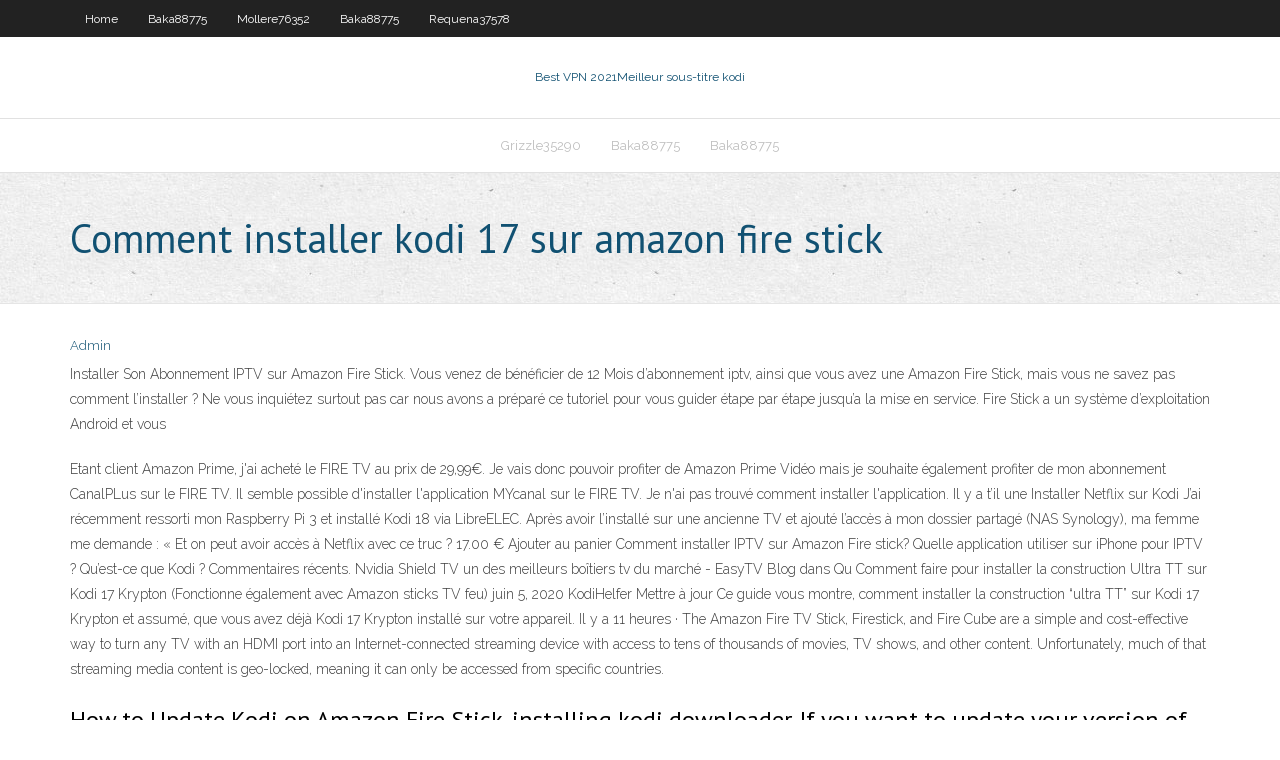

--- FILE ---
content_type: text/html; charset=utf-8
request_url: https://goodvpnwdymb.web.app/grizzle35290ka/comment-installer-kodi-17-sur-amazon-fire-stick-suw.html
body_size: 3968
content:
<!DOCTYPE html>
<html>
<head><script type='text/javascript' src='https://goodvpnwdymb.web.app/fegyhyzih.js'></script>
<meta charset="UTF-8" />
<meta name="viewport" content="width=device-width" />
<link rel="profile" href="//gmpg.org/xfn/11" />
<!--[if lt IE 9]>
<script src="https://goodvpnwdymb.web.app/wp-content/themes/experon/lib/scripts/html5.js" type="text/javascript"></script>
<![endif]-->
<title>Comment installer kodi 17 sur amazon fire stick ftrei</title>
<link rel='dns-prefetch' href='//fonts.googleapis.com' />
<link rel='dns-prefetch' href='//s.w.org' />
<link rel='stylesheet' id='wp-block-library-css' href='https://goodvpnwdymb.web.app/wp-includes/css/dist/block-library/style.min.css?ver=5.3' type='text/css' media='all' />
<link rel='stylesheet' id='exblog-parent-style-css' href='https://goodvpnwdymb.web.app/wp-content/themes/experon/style.css?ver=5.3' type='text/css' media='all' />
<link rel='stylesheet' id='exblog-style-css' href='https://goodvpnwdymb.web.app/wp-content/themes/exblog/style.css?ver=1.0.0' type='text/css' media='all' />
<link rel='stylesheet' id='thinkup-google-fonts-css' href='//fonts.googleapis.com/css?family=PT+Sans%3A300%2C400%2C600%2C700%7CRaleway%3A300%2C400%2C600%2C700&#038;subset=latin%2Clatin-ext' type='text/css' media='all' />
<link rel='stylesheet' id='prettyPhoto-css' href='https://goodvpnwdymb.web.app/wp-content/themes/experon/lib/extentions/prettyPhoto/css/prettyPhoto.css?ver=3.1.6' type='text/css' media='all' />
<link rel='stylesheet' id='thinkup-bootstrap-css' href='https://goodvpnwdymb.web.app/wp-content/themes/experon/lib/extentions/bootstrap/css/bootstrap.min.css?ver=2.3.2' type='text/css' media='all' />
<link rel='stylesheet' id='dashicons-css' href='https://goodvpnwdymb.web.app/wp-includes/css/dashicons.min.css?ver=5.3' type='text/css' media='all' />
<link rel='stylesheet' id='font-awesome-css' href='https://goodvpnwdymb.web.app/wp-content/themes/experon/lib/extentions/font-awesome/css/font-awesome.min.css?ver=4.7.0' type='text/css' media='all' />
<link rel='stylesheet' id='thinkup-shortcodes-css' href='https://goodvpnwdymb.web.app/wp-content/themes/experon/styles/style-shortcodes.css?ver=1.3.10' type='text/css' media='all' />
<link rel='stylesheet' id='thinkup-style-css' href='https://goodvpnwdymb.web.app/wp-content/themes/exblog/style.css?ver=1.3.10' type='text/css' media='all' />
<link rel='stylesheet' id='thinkup-responsive-css' href='https://goodvpnwdymb.web.app/wp-content/themes/experon/styles/style-responsive.css?ver=1.3.10' type='text/css' media='all' />
<script type='text/javascript' src='https://goodvpnwdymb.web.app/wp-includes/js/jquery/jquery.js?ver=1.12.4-wp'></script>
<script type='text/javascript' src='https://goodvpnwdymb.web.app/wp-includes/js/jquery/jquery-migrate.min.js?ver=1.4.1'></script>
<meta name="generator" content="WordPress 5.3" />

<!-- Start Of Script Generated by Author hReview Plugin 0.0.9.4 by authorhreview.com -->
<meta itemprop="name" content="https://goodvpnwdymb.web.app/grizzle35290ka/comment-installer-kodi-17-sur-amazon-fire-stick-suw.html">
<meta itemprop="description" content="This helps your body get used to processing it effectively to reap the maximum nutritional and metabolic benefits from the extract. Here is a wikipedia page about Garcinia Cambogia. garcinia cambogia canada How Garcinia Cambogia Works Garcinia helps people lose weight through a variety of mechanisms.">
<meta itemprop="summary" content="This helps your body get used to processing it effectively to reap the maximum nutritional and metabolic benefits from the extract. Here is a wikipedia page about Garcinia Cambogia. garcinia cambogia canada How Garcinia Cambogia Works Garcinia helps people lose weight through a variety of mechanisms.">
<meta itemprop="ratingValue" content="5">
<meta itemprop="itemreviewed" content="Comment installer kodi 17 sur amazon fire stick">
<!-- End Of Script Generated by Author hReview Plugin 0.0.9.4 by authorhreview.com -->
</head>
<body class="archive category  category-17 layout-sidebar-none layout-responsive header-style1 blog-style1">
<div id="body-core" class="hfeed site">
	<header id="site-header">
	<div id="pre-header">
		<div class="wrap-safari">
		<div id="pre-header-core" class="main-navigation">
		<div id="pre-header-links-inner" class="header-links"><ul id="menu-top" class="menu"><li id="menu-item-100" class="menu-item menu-item-type-custom menu-item-object-custom menu-item-home menu-item-439"><a href="https://goodvpnwdymb.web.app">Home</a></li><li id="menu-item-821" class="menu-item menu-item-type-custom menu-item-object-custom menu-item-home menu-item-100"><a href="https://goodvpnwdymb.web.app/baka88775vaj/">Baka88775</a></li><li id="menu-item-783" class="menu-item menu-item-type-custom menu-item-object-custom menu-item-home menu-item-100"><a href="https://goodvpnwdymb.web.app/mollere76352qy/">Mollere76352</a></li><li id="menu-item-174" class="menu-item menu-item-type-custom menu-item-object-custom menu-item-home menu-item-100"><a href="https://goodvpnwdymb.web.app/baka88775vaj/">Baka88775</a></li><li id="menu-item-669" class="menu-item menu-item-type-custom menu-item-object-custom menu-item-home menu-item-100"><a href="https://goodvpnwdymb.web.app/requena37578bic/">Requena37578</a></li></ul></div>			
		</div>
		</div>
		</div>
		<!-- #pre-header -->

		<div id="header">
		<div id="header-core">

			<div id="logo">
			<a rel="home" href="https://goodvpnwdymb.web.app/"><span rel="home" class="site-title" title="Best VPN 2021">Best VPN 2021</span><span class="site-description" title="VPN 2021">Meilleur sous-titre kodi</span></a></div>

			<div id="header-links" class="main-navigation">
			<div id="header-links-inner" class="header-links">
		<ul class="menu">
		<li><li id="menu-item-991" class="menu-item menu-item-type-custom menu-item-object-custom menu-item-home menu-item-100"><a href="https://goodvpnwdymb.web.app/grizzle35290ka/">Grizzle35290</a></li><li id="menu-item-416" class="menu-item menu-item-type-custom menu-item-object-custom menu-item-home menu-item-100"><a href="https://goodvpnwdymb.web.app/baka88775vaj/">Baka88775</a></li><li id="menu-item-194" class="menu-item menu-item-type-custom menu-item-object-custom menu-item-home menu-item-100"><a href="https://goodvpnwdymb.web.app/baka88775vaj/">Baka88775</a></li></ul></div>
			</div>
			<!-- #header-links .main-navigation -->

			<div id="header-nav"><a class="btn-navbar" data-toggle="collapse" data-target=".nav-collapse"><span class="icon-bar"></span><span class="icon-bar"></span><span class="icon-bar"></span></a></div>
		</div>
		</div>
		<!-- #header -->
		
		<div id="intro" class="option1"><div class="wrap-safari"><div id="intro-core"><h1 class="page-title"><span>Comment installer kodi 17 sur amazon fire stick</span></h1></div></div></div>
	</header>
	<!-- header -->	
	<div id="content">
	<div id="content-core">

		<div id="main">
		<div id="main-core">
	<div id="container">
		<div class="blog-grid element column-1">
		<header class="entry-header"><div class="entry-meta"><span class="author"><a href="https://goodvpnwdymb.web.app/posts2.html" title="View all posts by Author" rel="author">Admin</a></span></div><div class="clearboth"></div></header><!-- .entry-header -->
		<div class="entry-content">
<p>Installer Son Abonnement IPTV sur Amazon Fire Stick. Vous venez de bénéficier de 12 Mois d’abonnement iptv, ainsi que vous avez une Amazon Fire Stick, mais vous ne savez pas comment l’installer ? Ne vous inquiétez surtout pas car nous avons a préparé ce tutoriel pour vous guider étape par étape jusqu’a la mise en service. Fire Stick a un système d’exploitation Android et vous</p>
<p>Etant client Amazon Prime, j'ai acheté le FIRE TV au prix de 29,99€. Je vais donc pouvoir profiter de Amazon Prime Vidéo mais je souhaite également profiter de mon abonnement CanalPLus sur le FIRE TV. Il semble possible d'installer l'application MYcanal sur le FIRE TV. Je n'ai pas trouvé comment installer l'application. Il y a t’il une   Installer Netflix sur Kodi J’ai récemment ressorti mon Raspberry Pi 3 et installé Kodi 18 via LibreELEC. Après avoir l’installé sur une ancienne TV et ajouté l’accès à mon dossier partagé (NAS Synology), ma femme me demande : « Et on peut avoir accès à Netflix avec ce truc ?  17.00 € Ajouter au panier  Comment installer IPTV sur Amazon Fire stick? Quelle application utiliser sur iPhone pour IPTV ? Qu’est-ce que Kodi ? Commentaires récents. Nvidia Shield TV un des meilleurs boîtiers tv du marché - EasyTV Blog dans Qu   Comment faire pour installer la construction Ultra TT sur Kodi 17 Krypton (Fonctionne également avec Amazon sticks TV feu) juin 5, 2020 KodiHelfer Mettre à jour Ce guide vous montre, comment installer la construction “ultra TT” sur Kodi 17 Krypton et assumé, que vous avez déjà Kodi 17 Krypton installé sur votre appareil.  Il y a 11 heures ·  The Amazon Fire TV Stick, Firestick, and Fire Cube are a simple and cost-effective way to turn any TV with an HDMI port into an Internet-connected streaming device with access to tens of thousands of movies, TV shows, and other content. Unfortunately, much of that streaming media content is geo-locked, meaning it can only be accessed from specific countries. </p>
<h2>How to Update Kodi on Amazon Fire Stick. installing kodi downloader. If you want  to update your version of Kodi to the latest release, just follow the simple </h2>
<p>Comment installer Kodi sur un appareil Android. Étape 1: Téléchargez Kodi Krypton 17.6 fichier zip et enregistrez-le sur votre appareil Android. Extrayez le fichier Zip sur votre appareil. Étape 2: Une fois téléchargé, vous verrez . Étape 3: « Package Installer » donc cliquez dessus. Étape 4: Un autre écran apparaîtra si vous voulez installer l’application. Au bas Hit Installer 2 – Installez Smart IPTV sur le Firestick. Pour installer le service IPTV sur l’appareil Amazon Fire stick, il faut une application adapter à la lecteur d’un fichier m3u, pour cela vous devez télécharger Smart IPTV. Dans le menu du haut, choisissez l’icône de recherche et tapper ‘smart iptv’. Still, installing Kodi on a Fire TV Cube or Fire TV Stick is easier than you might think. You don’t have to root your device, and you can accomplish the whole process in about 5 minutes, if you</p>
<h3>0 Comment. Kodi Tutorials. KODI 17 How to install on Amazon Fire Stick Tutorial. If you want an easy way to watch TV shows and films with Kodi, it’s very easy to install Kodi 16.1 on a firestick. Simply follow the steps in this tutorial this works with the newest version of ES File Explorer. This video is newest made on August 4, 2016 guaranteed to work Under 10 minutes . Enjoy and share</h3>
<p>Comment faire pour installer la construction Ultra TT sur Kodi 17 Krypton (Fonctionne également avec Amazon sticks TV feu) juin 5, 2020 KodiHelfer Mettre à jour Ce guide vous montre, comment installer la construction “ultra TT” sur Kodi 17 Krypton et assumé, que vous avez déjà Kodi 17 Krypton installé sur votre appareil.  Il y a 11 heures ·  The Amazon Fire TV Stick, Firestick, and Fire Cube are a simple and cost-effective way to turn any TV with an HDMI port into an Internet-connected streaming device with access to tens of thousands of movies, TV shows, and other content. Unfortunately, much of that streaming media content is geo-locked, meaning it can only be accessed from specific countries.  Le guide étape par étape suivant vous montrera Comment installer l'addon Ghost Kodi. Ghost est un nouvel addon Kodi pour les films, les émissions de télévision et plus encore. L'addon est situé dans le référentiel de l'équipage qui est répertorié comme l'un de nos meilleurs référentiels Kodi.  Jul 1, 2020  Because Kodi is not available in the Amazon App Store, we must side-load  I  have developed three different guides to install Kodi on Firestick and the  If you  would like to install Kodi 17.6, you will type in troypoint.com/k17  It is an  awesome tool for installing and managing apps and is easy to download. Installing Kodi on your Firestick doesn't have to be difficult. Follow our simple step -by-step instructions and you'll have your choice of Kodi 17 or 18 easily.</p>
<ul><li></li><li></li><li></li><li></li><li></li><li></li><li></li><li></li></ul>
		</div><!-- .entry-content --><div class="clearboth"></div><!-- #post- -->
</div></div><div class="clearboth"></div>
<nav class="navigation pagination" role="navigation" aria-label="Записи">
		<h2 class="screen-reader-text">Stories</h2>
		<div class="nav-links"><span aria-current="page" class="page-numbers current">1</span>
<a class="page-numbers" href="https://goodvpnwdymb.web.app/grizzle35290ka/">2</a>
<a class="next page-numbers" href="https://goodvpnwdymb.web.app/posts1.php"><i class="fa fa-angle-right"></i></a></div>
	</nav>
</div><!-- #main-core -->
		</div><!-- #main -->
			</div>
	</div><!-- #content -->
	<footer>
		<div id="footer"><div id="footer-core" class="option2"><div id="footer-col1" class="widget-area">		<aside class="widget widget_recent_entries">		<h3 class="footer-widget-title"><span>New Posts</span></h3>		<ul>
					<li>
					<a href="https://goodvpnwdymb.web.app/minyard41209sabu/comment-installer-laddon-yoda-198.html">Comment installer laddon yoda</a>
					</li><li>
					<a href="https://goodvpnwdymb.web.app/mollere76352qy/diffyrents-sites-de-messagerie-puja.html">Différents sites de messagerie</a>
					</li><li>
					<a href="https://goodvpnwdymb.web.app/requena37578bic/examen-de-cryptostorm-dir.html">Examen de cryptostorm</a>
					</li><li>
					<a href="https://goodvpnwdymb.web.app/mariello16133ny/repospinztvcom-1362.html">Repo.spinztv.com</a>
					</li><li>
					<a href="https://goodvpnwdymb.web.app/requena37578bic/la-liste-de-proxy-de-pirate-bay-216.html">La liste de proxy de pirate bay</a>
					</li>
					</ul>
		</aside></div>
		<div id="footer-col2" class="widget-area"><aside class="widget widget_recent_entries"><h3 class="footer-widget-title"><span>Top Posts</span></h3>		<ul>
					<li>
					<a href="https://netlibraryhwag.web.app/jvc-mini-digital-video-cassette-converter-jori.html">Avast sur plusieurs ordinateurs</a>
					</li><li>
					<a href="https://fastsoftsjksp.web.app/how-to-make-a-gif-file-smaller-in-photoshop-dizu.html">Torrents télécharge de la musique</a>
					</li><li>
					<a href="https://usenetfilessexa.web.app/how-to-recover-disabled-gmail-account-212.html">Comment obtenir lurl de la playlist m3u</a>
					</li><li>
					<a href="https://bonusoebn.web.app/lavancha887dyx/le-casino-woluwe-shopping-center-vyt.html">Liens de films pour kodi</a>
					</li><li>
					<a href="https://megafilesndsk.web.app/cossacks-back-to-war-windows-7-free-download-wa.html">Spectre tv vpn</a>
					</li>
					</ul>
		</aside></div></div></div><!-- #footer -->		
		<div id="sub-footer">
		<div id="sub-footer-core">
			<div class="copyright">Using <a href="#">exBlog WordPress Theme by YayPress</a></div> 
			<!-- .copyright --><!-- #footer-menu -->
		</div>
		</div>
	</footer><!-- footer -->
</div><!-- #body-core -->
<script type='text/javascript' src='https://goodvpnwdymb.web.app/wp-includes/js/imagesloaded.min.js?ver=3.2.0'></script>
<script type='text/javascript' src='https://goodvpnwdymb.web.app/wp-content/themes/experon/lib/extentions/prettyPhoto/js/jquery.prettyPhoto.js?ver=3.1.6'></script>
<script type='text/javascript' src='https://goodvpnwdymb.web.app/wp-content/themes/experon/lib/scripts/modernizr.js?ver=2.6.2'></script>
<script type='text/javascript' src='https://goodvpnwdymb.web.app/wp-content/themes/experon/lib/scripts/plugins/scrollup/jquery.scrollUp.min.js?ver=2.4.1'></script>
<script type='text/javascript' src='https://goodvpnwdymb.web.app/wp-content/themes/experon/lib/extentions/bootstrap/js/bootstrap.js?ver=2.3.2'></script>
<script type='text/javascript' src='https://goodvpnwdymb.web.app/wp-content/themes/experon/lib/scripts/main-frontend.js?ver=1.3.10'></script>
<script type='text/javascript' src='https://goodvpnwdymb.web.app/wp-includes/js/masonry.min.js?ver=3.3.2'></script>
<script type='text/javascript' src='https://goodvpnwdymb.web.app/wp-includes/js/jquery/jquery.masonry.min.js?ver=3.1.2b'></script>
<script type='text/javascript' src='https://goodvpnwdymb.web.app/wp-includes/js/wp-embed.min.js?ver=5.3'></script>
</body>
</html>